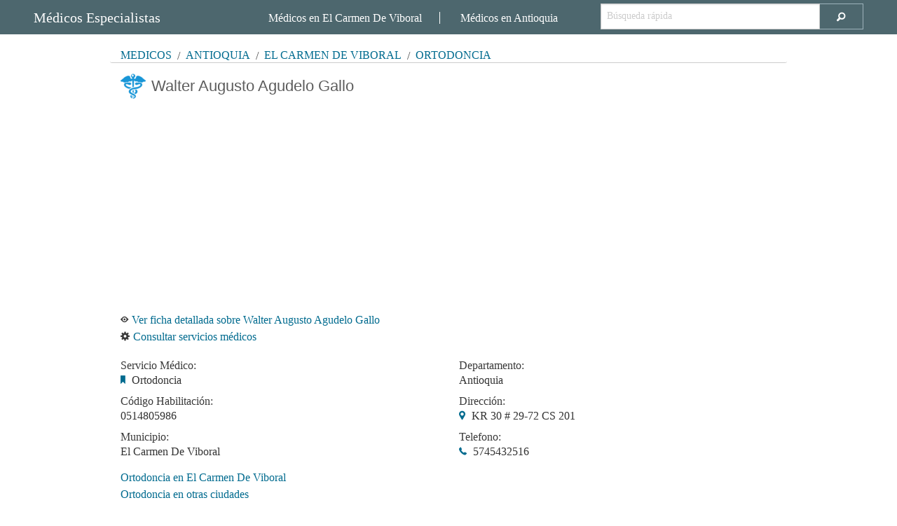

--- FILE ---
content_type: text/html; charset=utf-8
request_url: https://medicosespecialistas.com.co/antioquia/el-carmen-de-viboral/ortodoncia/walter-augusto-agudelo-gallo
body_size: 4945
content:
<!doctype html>
<!--[if IE 9]><html class="lt-ie10" lang="es-CO" > <![endif]-->
<html class="no-js" lang="es-CO">
    <head>
        <meta charset="utf-8"/>
        <meta name="viewport" content="initial-scale=1.0, user-scalable=no">
        <meta name="description" content="Walter Augusto Agudelo Gallo médico en Ortodoncia, Dirección: KR 30 # 29-72 CS 201, Teléfono:5745432516, Código de habilitación: "/>
	<title>Walter Augusto Agudelo Gallo - Ortodoncia | Directorio Médico Colombiano</title>
        <link rel="canonical" href="http://medicosespecialistas.com.co/doctor/514805986/walter-augusto-agudelo-gallo" />
        <link rel="preload" href="/css/foundation-icons.woff" as="font" type="font/woff" crossorigin="anonymous">
        <link rel="preload" href="/css/foundation-icons.min.css" as="style"> 
        <style>
        body,label{line-height:1.5;font-weight:400}.postfix,button{text-align:center;position:relative}button,input[type=text]{-webkit-appearance:none;-moz-appearance:none}.postfix,input[type=text]{border-style:solid;border-width:1px;height:2.3125rem}body,button,label,p{font-weight:400}h1,p{text-rendering:optimizeLegibility}h1:hover,label{color:#006B8F}a:hover,button,header span{cursor:pointer}.postfix,body,button{position:relative}.row .row.collapse:after,.row .row:after,.row:after{clear:both}html{box-sizing:border-box}body,html{font-size:100%}body{background:#fff;color:#222;cursor:auto;font-style:normal;margin:0;padding:0}.left{float:left!important}.right{float:right!important}.row .row.collapse:after,.row .row.collapse:before,.row .row:after,.row .row:before,.row:after,.row:before{content:" ";display:table}.row{margin:0 auto;max-width:62.5rem;width:100%}.row.collapse>.columns{padding-left:0;padding-right:0}.row .row{margin:0 -.9375rem;max-width:none;width:auto}label,span{margin-bottom:0}.row .row.collapse{margin:0;max-width:none;width:auto}.columns{padding-left:.9375rem;padding-right:.9375rem;width:100%;float:left}.columns+.columns:last-child{float:right}@media only screen{.columns{position:relative;padding-left:.9375rem;padding-right:.9375rem;float:left}.small-2{width:16.66667%}.small-10{width:83.33333%}}@media only screen and (min-width:40.0625em){.columns{position:relative;padding-left:.9375rem;padding-right:.9375rem;float:left}.medium-6{width:50%}button{display:inline-block}}@media only screen and (min-width:64.0625em){.columns{position:relative;padding-left:.9375rem;padding-right:.9375rem;float:left}.large-3{width:25%}.large-4{width:33.33333%}.large-5{width:41.66667%}.large-6{width:50%}.large-12{width:100%}}button{border-radius:0;border-style:solid;border-width:0;font-family:"Helvetica Neue",Helvetica,Roboto,Arial,sans-serif;line-height:normal;margin:0 0 1.25rem;text-decoration:none;display:inline-block;padding:1rem 2rem 1.0625rem;font-size:1rem;background-color:#006B8F;border-color:#007095;color:#fff;transition:background-color .3s ease-out;width:100%}input[type=text],p,ul{font-family:inherit}button:focus,button:hover{background-color:#007095;color:#fff}button::-moz-focus-inner{border:0;padding:0}.postfix,label{font-size:16px;display:block}.postfix{line-height:2.3125rem;overflow:visible;padding-bottom:0;padding-top:0;width:100%;z-index:2}input[type=text]:disabled{cursor:default;background-color:#ddd}input[type=text]{border-radius:0;background-color:#fff;border-color:#ccc;box-shadow:inset 0 1px 2px rgba(0,0,0,.1);color:rgba(0,0,0,.75);display:block;font-size:.875rem;margin:0 0 1rem;padding:.5rem;width:100%;-webkit-box-sizing:border-box;-moz-box-sizing:border-box;box-sizing:border-box;-webkit-transition:border-color .15s linear,background .15s linear;-moz-transition:border-color .15s linear,background .15s linear;-ms-transition:border-color .15s linear,background .15s linear;-o-transition:border-color .15s linear,background .15s linear;transition:border-color .15s linear,background .15s linear}input[type=text]:focus{background:#fafafa;border-color:#999;outline:0}i{font-style:italic;line-height:inherit;padding-right:5px}.text-center{text-align:center!important}div,form,h1,li,p,ul{margin:0;padding:0}p{line-height:1.6;font-size:1rem;margin-bottom:1.5rem;border-bottom:1px solid #ddd}@media only screen and (min-width:40.0625em){h1{line-height:1.4;font-size:2.75rem}}h1{font-style:normal;margin:0;font-family:'Archivo Narrow',sans-serif;font-weight:500;font-size:1.4rem;color:#5d5d5d}@media only screen{.show-for-small{display:inherit!important}.hide-for-small{display:none!important}}@media only screen and (min-width:40.0625em){.hide-for-small{display:inherit!important}.show-for-small{display:none!important}}@media only screen and (min-width:64.0625em){.hide-for-small{display:inherit!important}.show-for-small{display:none!important}}@media only screen and (min-width:90.0625em){.hide-for-small{display:inherit!important}.show-for-small{display:none!important}}@media only screen and (min-width:120.0625em){.hide-for-small{display:inherit!important}.show-for-small{display:none!important}}@media print{*{background:0 0!important;box-shadow:none!important;color:#000!important;text-shadow:none!important}a,a:visited{text-decoration:underline}a[href]:after{content:" (" attr(href) ")"}p{orphans:3;widows:3}}h1,h1:hover{transition:color .2s linear}footer a:hover{background-color:transparent}span{margin-top:0;color:#494949}.margin-top-1{margin-top:1rem!important}.margin-top-2{margin-top:2rem}label.info{display:inline}footer{padding-top:1.5rem;padding-left:1.5rem;padding-right:1.5rem}h1,label,span{cursor:default}.padding-left-right-1{padding:0 1rem}.info-establ label.info:empty:before{content:'n/a';color:#494949}.info-establ label{color:#333333}.info-establ label.title-field{color:#393939;line-height:1}.info-establ i{color:#006B8F}@media only screen and (min-width:64.063em){.page-wrap{padding:1rem;background:#FFF;margin:0}}@media only screen and (max-width:64em){.page-wrap{padding:1rem;background:#FFF;margin:0}h1{font-size:1.1rem}}input[type=text]{margin-bottom:.25rem}a.link-search{color:#393939;font-size:.87rem}a.link-search:hover{color:#5d5d5d}.margin-top-05{margin-top:.5rem!important}.links-parent-establ a{display:block;color:#006B8F;font-size:16px}.links-parent-establ a:hover{color:#5d5d5d;text-decoration:underline}.info-establ p{margin-bottom:0;border:none;padding:5px 0}.links-parent-establ i{color:#393939}.icon-page{padding-left:44px;background-image:url(/images/icon-h1.png);background-repeat:no-repeat}button.button2,footer,header.row{background:#4D676E}body{font-family:"Palatino LT STD",Georgia,serif}footer,footer a,footer label{color:#fff}body,html{height:100%}.wrapper{min-height:100%;margin-bottom:-50px}.wrapper:after{content:"";display:block}.wrapper:after,footer{height:50px}footer{padding:15px 35px 0;width:100%}footer a:hover{color:#fff;text-decoration:underline}h1{line-height:36px;margin-top:15px}header.row{max-width:100%;margin:auto;padding:.3rem 2rem .2rem}header span{line-height:41px;font-size:20px;color:#FFF;padding:0;margin:0}header .header-links a{line-height:41px;font-size:16px;color:#FFF;margin-right:25px;padding-right:25px;border-right:1px solid #FFF}header .header-links a:last-child{margin-right:0;padding-right:0;border-right:none}header a:hover{color:#FFF;text-decoration:underline}button.button2{border:1px solid #9Db2bB;border-left:none}@media only screen and (max-width:40em){header a{display:block}header .header-links{margin-bottom:.5rem}header .header-links a{margin-left:0;text-align:left;border:none}footer{height:90px}}.margin-top-1-5{margin-top:1.5rem!important}header button{padding:0;margin:0}@media all{.fi-bookmark:before,.fi-eye:before,.fi-magnifying-glass:before,.fi-marker:before,.fi-telephone:before,.fi-widget:before{font-family:foundation-icons;font-style:normal;font-weight:400;font-variant:normal;text-transform:none;line-height:1;-webkit-font-smoothing:antialiased;display:inline-block;text-decoration:inherit}.fi-bookmark:before{content:"\f11f"}.fi-eye:before{content:"\f147"}.fi-magnifying-glass:before{content:"\f16c"}.fi-marker:before{content:"\f172"}.fi-telephone:before{content:"\f1f8"}.fi-widget:before{content:"\f214"}}ul{list-style-position:outside}*,:after,:before{-webkit-box-sizing:inherit;-moz-box-sizing:inherit;box-sizing:inherit}::-webkit-input-placeholder{color:#ccc}:-moz-placeholder{color:#ccc}::-moz-placeholder{color:#ccc}:-ms-input-placeholder{color:#ccc}.breadcrumbs>* a,a{color:#006B8F}.breadcrumbs>*{text-transform:uppercase;color:#006B8F;float:left;font-size:16px;line-height:.6875rem;margin:0}.breadcrumbs{border-style:solid;border-width:1px;border-radius:3px;display:block;overflow:hidden;list-style:none;margin-left:0;padding:.5625rem .875rem;background-color:#f4f4f4}a{text-decoration:none;line-height:inherit}li,ul{margin:0;padding:0}a:focus,a:hover{color:#0078a0}ul{font-family:inherit;font-size:1rem;line-height:1.6;margin-bottom:1.25rem}@media print{*{background:0 0!important;box-shadow:none!important;color:#000!important;text-shadow:none!important}a,a:visited{text-decoration:underline}a[href]:after{content:" (" attr(href) ")"}}.breadcrumbs{background:0 0;border-color:#ddd}ul.breadcrumbs{margin-top:.5rem;margin-bottom:0;border:none;overflow:hidden;padding:0 .9375rem 5px;border-bottom:1px solid #ccc}*{margin:0}.breadcrumbs>:first-child:before{content:" ";margin:0}.breadcrumbs>:before{margin:0 .5rem;color:#494949;content:"/";position:relative;top:1px}
        </style>
	<script async src="//pagead2.googlesyndication.com/pagead/js/adsbygoogle.js"></script>
	<script>
	  (adsbygoogle = window.adsbygoogle || []).push({
	    google_ad_client: "ca-pub-3575758027031374",
	    enable_page_level_ads: true
	  });
	</script>
    </head>
    <body>

	<div class="wrapper">
	<header class="row">
	    <div class="row padding-left-right-1">
		<div class="large-3 columns">
		    <a href="/"><span>Médicos Especialistas</span></a>
		</div>
		<div class="large-5 columns header-links text-center">
		    <a href="/antioquia/el-carmen-de-viboral">Médicos en El Carmen De Viboral</a>
		    <a href="/antioquia">Médicos en Antioquia</a>
		</div>
		<div class="large-4 columns">
		  <form action="/search" method="GET">
		  <div class="row collapse postfix-radius">
		    <div class="small-10 columns">
		      <input name="q" type="text" placeholder="Búsqueda rápida">
		    </div>
		    <div class="small-2 columns">
		      <button class="postfix fi-magnifying-glass button2" aria-label="Buscar"></button>
		    </div>
		  </div>
		  </form>
		</div>
	    </div>
	</header>

        <div class="row padding-left-right-1">
            <div class="large-12 columns page-wrap">

                <div class="row">
                    <div class="large-12 hide-for-small">
                        <ul class="breadcrumbs">
                            <li><a href="/">MÉDICOS</a></li>
                            <li><a href="/antioquia">Antioquia</a></li>
                            <li><a href="/antioquia/el-carmen-de-viboral">El Carmen De Viboral</a></li>
                            <li><a href="/antioquia/el-carmen-de-viboral/ortodoncia" class="current">Ortodoncia</a></li>
                        </ul>
                    </div>
                </div>

                <div class="row">
                    <div class="large-12 show-for-small">
                        <ul class="breadcrumbs">
                            <li><a href="/antioquia">Antioquia</a></li>
                            <li><a href="/antioquia/el-carmen-de-viboral">El Carmen De Viboral</a></li>
                        </ul>
                    </div>
                </div>

                <div class="row ">
                    <div class="large-12 columns">
                        <h1 class="icon-page">Walter Augusto Agudelo Gallo</h1>
                    </div>
                </div>

                <div class="row">
                    <div class="large-12 columns margin-top-05">
                    <ins class="adsbygoogle"
                         style="display:block;"
                         data-ad-client="ca-pub-3575758027031374"
                         data-ad-slot="9815869846"
                         data-ad-format="auto"></ins>
                    </div>  
                </div>

                <div class="row ">
                    <div class="large-12 columns links-parent-establ margin-top-1">
                        <a class="destacado" href="/doctor/514805986/walter-augusto-agudelo-gallo"><i class="fi-eye large"></i>Ver ficha detallada sobre Walter Augusto Agudelo Gallo</a>
                    </div>  
                </div>

                <div class="row">
                    <div class="large-12 columns links-parent-establ">
                        <a href="/" class="link-search"><i class="fi-widget large"></i>Consultar servicios médicos</a>
                    </div>  
                </div>

                <div class="row  info-establ">
                    <div class="medium-6 large-6 columns margin-top-1">
                        <p>
                            <label class="title-field">Servicio Médico:</label>
                            <i class="fi-bookmark"></i>
                            <label class="info">Ortodoncia</label>
                        </p>
                        <p>
                            <label class="title-field">Código Habilitación:</label>
                            <label class="info">0514805986</label>
                        </p>
                        <p>
                            <label class="title-field">Municipio:</label>
                            <label class="info">El Carmen De Viboral</label>
                        </p>
                    </div>
                    <div class="medium-6 large-6 columns margin-top-1">
                        <p>
                            <label class="title-field">Departamento:</label>
                            <label class="info">Antioquia</label>
                        </p>
                        <p>
                            <label class="title-field">Dirección:</label>
                            <i class="fi-marker"></i>
                            <label class="info">KR 30 # 29-72 CS 201</label>
                        </p>
                        <p>
                            <label class="title-field">Telefono:</label>
                            <i class="fi-telephone"></i>
                            <label class="info">5745432516</label>
                        </p>

                    </div>
                </div>

                <div class="row ">
                    <div class="large-12 columns links-parent-establ margin-top-05">
                        <a href="/antioquia/el-carmen-de-viboral/ortodoncia">Ortodoncia en El Carmen De Viboral</a>
                        <a href="/search?q=Ortodoncia">Ortodoncia en otras ciudades</a>
                    </div>  
                </div>

                <div class="row">
                    <div class="large-12 columns margin-top-1-5">
                    <ins class="adsbygoogle"
                         style="display:block"
                         data-ad-client="ca-pub-3575758027031374"
                         data-ad-slot="2292603049"
                         data-ad-format="auto"></ins>
                    </div>  
                </div>

                <div class="row">
                    <div class="large-12 columns text-center margin-top-2">
                    <ins class="adsbygoogle"
                         style="display:block"
                         data-ad-format="autorelaxed"
                         data-ad-client="ca-pub-3575758027031374"
                         data-ad-slot="2963836248"></ins>
                    </div>  
                </div>

            </div>
        </div>
        </div>

	<footer>
	<div class="row">
	    <div class="large-12 columns">
		<div class="left">
		    <label><a href="http://medicosespecialistas.com.co/">medicosespecialistas.com.co</a> © Colombia</label>
		</div>

		<div class="right">
		    <label>Contact Us contact@nesx.co</label>
		</div>
	    </div>
	</div>
	</footer>

        <script>
            (adsbygoogle = window.adsbygoogle || []).push({});
            (adsbygoogle = window.adsbygoogle || []).push({});
            (adsbygoogle = window.adsbygoogle || []).push({});
            (function(i,s,o,g,r,a,m){i['GoogleAnalyticsObject']=r;i[r]=i[r]||function(){
            (i[r].q=i[r].q||[]).push(arguments)},i[r].l=1*new Date();a=s.createElement(o),
            m=s.getElementsByTagName(o)[0];a.async=1;a.src=g;m.parentNode.insertBefore(a,m)
            })(window,document,'script','//www.google-analytics.com/analytics.js','ga');
            ga('create', 'UA-66390302-1', 'auto');
            ga('send', 'pageview');

            setTimeout(function(){
                var head  = document.getElementsByTagName('head')[0];
                var link  = document.createElement('link');

                link.rel  = 'stylesheet';
                link.type = 'text/css';
                link.href = '/css/foundation-icons.min.css';
                head.appendChild(link);    
            },300);
        </script>
    </body>
</html>

--- FILE ---
content_type: text/html; charset=utf-8
request_url: https://www.google.com/recaptcha/api2/aframe
body_size: 257
content:
<!DOCTYPE HTML><html><head><meta http-equiv="content-type" content="text/html; charset=UTF-8"></head><body><script nonce="1uETAmSwlIdGzDhcoEBY7A">/** Anti-fraud and anti-abuse applications only. See google.com/recaptcha */ try{var clients={'sodar':'https://pagead2.googlesyndication.com/pagead/sodar?'};window.addEventListener("message",function(a){try{if(a.source===window.parent){var b=JSON.parse(a.data);var c=clients[b['id']];if(c){var d=document.createElement('img');d.src=c+b['params']+'&rc='+(localStorage.getItem("rc::a")?sessionStorage.getItem("rc::b"):"");window.document.body.appendChild(d);sessionStorage.setItem("rc::e",parseInt(sessionStorage.getItem("rc::e")||0)+1);localStorage.setItem("rc::h",'1769255377735');}}}catch(b){}});window.parent.postMessage("_grecaptcha_ready", "*");}catch(b){}</script></body></html>